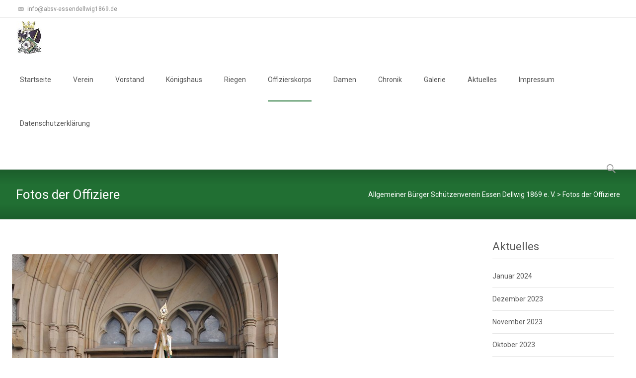

--- FILE ---
content_type: text/css
request_url: https://absv-essendellwig1869.de/wp-content/plugins/video-embed-thumbnail-generator/video-js/kg-video-js-skin.css?ver=4.10.3
body_size: 1520
content:
/*
  Player Skin Designer for Video.js
  http://videojs.com

  To customize the player skin edit
  the CSS below. Click "details"
  below to add comments or questions.
  This file uses some SCSS. Learn more
  at http://sass-lang.com/guide)

  This designer can be linked to at:
  http://codepen.io/heff/pen/EarCt/left/?editors=010
*/
.kg-video-js-skin {
  /* The base font size controls the size of everything, not just text.
	 All dimensions use em-based sizes so that the scale along with the font size.
	 Try increasing it to 15px and see what happens. */
  font-size: 10px;
  /* The main font color changes the ICON COLORS as well as the text */
  color: #fff;
}

/* The "Big Play Button" is the play button that shows before the video plays.
   To center it set the align values to center and middle. The typical location
   of the button is the center, but there is trend towards moving it to a corner
   where it gets out of the way of valuable content in the poster image.*/
.kg-video-js-skin .vjs-big-play-button {
  /* The font size is what makes the big play button...big.
	 All width/height values use ems, which are a multiple of the font size.
	 If the .kg-video-js-skin font-size is 10px, then 3em equals 30px.*/
  font-size: 3em;
  /* We're using SCSS vars here because the values are used in multiple places.
	 Now that font size is set, the following em values will be a multiple of the
	 new font size. If the font-size is 3em (30px), then setting any of
	 the following values to 3em would equal 30px. 3 * font-size. */
  /* 1.5em = 45px default */
  line-height: 3em;
  height: 3em;
  width: 3em;
  /* 0.06666em = 2px default */
  border: 0.16666em solid #fff;
  /* 0.3em = 9px default */
  border-radius: 3em;
  /* Align center */
  left: 50%;
  top: 50%;
  margin-left: -1.5em;
  margin-top: -1.5em;
  position: absolute;

  box-sizing: border-box;
  z-index: 2;
}

/* The default color of control backgrounds is mostly black but with a little
   bit of blue so it can still be seen on all-black video frames, which are common. */
.kg-video-js-skin .vjs-control-bar,
.kg-video-js-skin .vjs-big-play-button,
.kg-video-js-skin .vjs-menu-button .vjs-menu-content {
  /* IE8 - has no alpha support */
  background-color: #2B333F;
  /* Opacity: 1.0 = 100%, 0.0 = 0% */
  background-color: rgba(40, 40, 40, 0.75);
}

/* Slider - used for Volume bar and Progress bar */
.kg-video-js-skin .vjs-slider {
  background-color: #73859f;
  background-color: rgba(115, 133, 159, 0.5);
}

/* The slider bar color is used for the progress bar and the volume bar
   (the first two can be removed after a fix that's coming) */
.kg-video-js-skin .vjs-volume-level,
.kg-video-js-skin .vjs-play-progress,
.kg-video-js-skin .vjs-slider-bar {
  background: #fff;
}

/* The main progress bar also has a bar that shows how much has been loaded. */
.kg-video-js-skin .vjs-load-progress {
  /* For IE8 we'll lighten the color */
  background: ligthen(#73859f, 25%);
  /* Otherwise we'll rely on stacked opacities */
  background: rgba(115, 133, 159, 0.5);
}

/* The load progress bar also has internal divs that represent
   smaller disconnected loaded time ranges */
.kg-video-js-skin .vjs-load-progress div {
  /* For IE8 we'll lighten the color */
  background: ligthen(#73859f, 50%);
  /* Otherwise we'll rely on stacked opacities */
  background: rgba(115, 133, 159, 0.75);
}

.kg-video-js-skin .vjs-big-play-button .vjs-icon-placeholder:before, .kg-video-js-skin .vjs-play-control .vjs-icon-placeholder:before, .vjs-icon-play:before {
  content: none;
}

.kg-video-js-skin .vjs-big-play-button::before {
  content: '\f101';
  font-size: 2.1em;
  font-family: 'Videojs';
  text-align: center;
  width: 100%;
  height: 100%;
  line-height: 1.3em;
  color: #fff;
}
